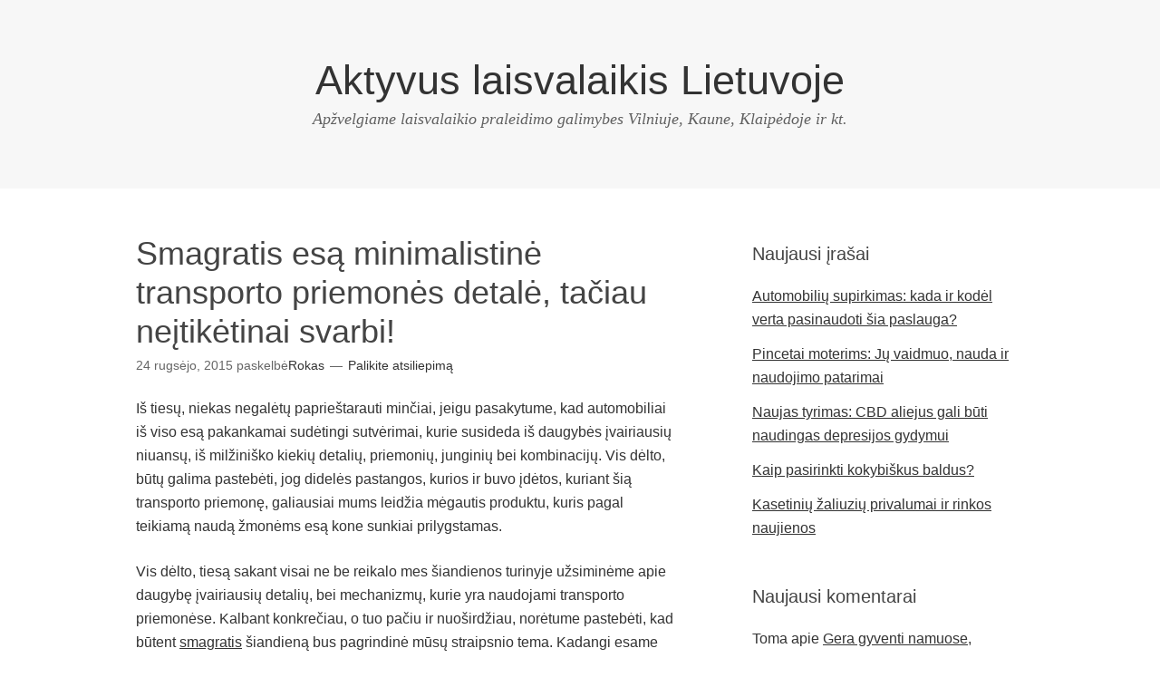

--- FILE ---
content_type: text/html; charset=UTF-8
request_url: https://www.skrynia.lt/smagratis-esa-minimalistine-transporto-priemones-detale-taciau-neitiketinai-svarbi
body_size: 6903
content:
<!DOCTYPE html>
<html lang="lt-LT">
<head>
<meta charset="UTF-8">
<title>Smagratis esą minimalistinė transporto priemonės detalė, tačiau neįtikėtinai svarbi!</title>
<link rel="profile" href="https://gmpg.org/xfn/11">
<meta name='robots' content='max-image-preview:large' />
	<link rel="canonical" href="https://www.skrynia.lt/smagratis-esa-minimalistine-transporto-priemones-detale-taciau-neitiketinai-svarbi" />
<meta name="viewport" content="width=device-width" />
<meta name="generator" content="WordPress 5.7.14" />
<link rel='dns-prefetch' href='//s.w.org' />
<link rel="alternate" type="application/rss+xml" title="Aktyvus laisvalaikis Lietuvoje &raquo; Įrašų RSS srautas" href="https://www.skrynia.lt/feed" />
<link rel="alternate" type="application/rss+xml" title="Aktyvus laisvalaikis Lietuvoje &raquo; Komentarų RSS srautas" href="https://www.skrynia.lt/comments/feed" />
<link rel="alternate" type="application/rss+xml" title="Aktyvus laisvalaikis Lietuvoje &raquo; Įrašo „Smagratis esą minimalistinė transporto priemonės detalė, tačiau neįtikėtinai svarbi!“ komentarų RSS srautas" href="https://www.skrynia.lt/smagratis-esa-minimalistine-transporto-priemones-detale-taciau-neitiketinai-svarbi/feed" />
		<script type="text/javascript">
			window._wpemojiSettings = {"baseUrl":"https:\/\/s.w.org\/images\/core\/emoji\/13.0.1\/72x72\/","ext":".png","svgUrl":"https:\/\/s.w.org\/images\/core\/emoji\/13.0.1\/svg\/","svgExt":".svg","source":{"concatemoji":"https:\/\/www.skrynia.lt\/wp-includes\/js\/wp-emoji-release.min.js?ver=5.7.14"}};
			!function(e,a,t){var n,r,o,i=a.createElement("canvas"),p=i.getContext&&i.getContext("2d");function s(e,t){var a=String.fromCharCode;p.clearRect(0,0,i.width,i.height),p.fillText(a.apply(this,e),0,0);e=i.toDataURL();return p.clearRect(0,0,i.width,i.height),p.fillText(a.apply(this,t),0,0),e===i.toDataURL()}function c(e){var t=a.createElement("script");t.src=e,t.defer=t.type="text/javascript",a.getElementsByTagName("head")[0].appendChild(t)}for(o=Array("flag","emoji"),t.supports={everything:!0,everythingExceptFlag:!0},r=0;r<o.length;r++)t.supports[o[r]]=function(e){if(!p||!p.fillText)return!1;switch(p.textBaseline="top",p.font="600 32px Arial",e){case"flag":return s([127987,65039,8205,9895,65039],[127987,65039,8203,9895,65039])?!1:!s([55356,56826,55356,56819],[55356,56826,8203,55356,56819])&&!s([55356,57332,56128,56423,56128,56418,56128,56421,56128,56430,56128,56423,56128,56447],[55356,57332,8203,56128,56423,8203,56128,56418,8203,56128,56421,8203,56128,56430,8203,56128,56423,8203,56128,56447]);case"emoji":return!s([55357,56424,8205,55356,57212],[55357,56424,8203,55356,57212])}return!1}(o[r]),t.supports.everything=t.supports.everything&&t.supports[o[r]],"flag"!==o[r]&&(t.supports.everythingExceptFlag=t.supports.everythingExceptFlag&&t.supports[o[r]]);t.supports.everythingExceptFlag=t.supports.everythingExceptFlag&&!t.supports.flag,t.DOMReady=!1,t.readyCallback=function(){t.DOMReady=!0},t.supports.everything||(n=function(){t.readyCallback()},a.addEventListener?(a.addEventListener("DOMContentLoaded",n,!1),e.addEventListener("load",n,!1)):(e.attachEvent("onload",n),a.attachEvent("onreadystatechange",function(){"complete"===a.readyState&&t.readyCallback()})),(n=t.source||{}).concatemoji?c(n.concatemoji):n.wpemoji&&n.twemoji&&(c(n.twemoji),c(n.wpemoji)))}(window,document,window._wpemojiSettings);
		</script>
		<style type="text/css">
img.wp-smiley,
img.emoji {
	display: inline !important;
	border: none !important;
	box-shadow: none !important;
	height: 1em !important;
	width: 1em !important;
	margin: 0 .07em !important;
	vertical-align: -0.1em !important;
	background: none !important;
	padding: 0 !important;
}
</style>
	<link rel='stylesheet' id='wp-block-library-css'  href='https://www.skrynia.lt/wp-includes/css/dist/block-library/style.min.css?ver=5.7.14' type='text/css' media='all' />
<link rel='stylesheet' id='omega-style-css'  href='https://www.skrynia.lt/wp-content/themes/skrynia/style.css?ver=5.7.14' type='text/css' media='all' />
<script type='text/javascript' src='https://www.skrynia.lt/wp-includes/js/jquery/jquery.min.js?ver=3.5.1' id='jquery-core-js'></script>
<script type='text/javascript' src='https://www.skrynia.lt/wp-includes/js/jquery/jquery-migrate.min.js?ver=3.3.2' id='jquery-migrate-js'></script>
<link rel="https://api.w.org/" href="https://www.skrynia.lt/wp-json/" /><link rel="alternate" type="application/json" href="https://www.skrynia.lt/wp-json/wp/v2/posts/69" /><link rel="EditURI" type="application/rsd+xml" title="RSD" href="https://www.skrynia.lt/xmlrpc.php?rsd" />
<link rel="wlwmanifest" type="application/wlwmanifest+xml" href="https://www.skrynia.lt/wp-includes/wlwmanifest.xml" /> 
<link rel='shortlink' href='https://www.skrynia.lt/?p=69' />
<link rel="alternate" type="application/json+oembed" href="https://www.skrynia.lt/wp-json/oembed/1.0/embed?url=https%3A%2F%2Fwww.skrynia.lt%2Fsmagratis-esa-minimalistine-transporto-priemones-detale-taciau-neitiketinai-svarbi" />
<link rel="alternate" type="text/xml+oembed" href="https://www.skrynia.lt/wp-json/oembed/1.0/embed?url=https%3A%2F%2Fwww.skrynia.lt%2Fsmagratis-esa-minimalistine-transporto-priemones-detale-taciau-neitiketinai-svarbi&#038;format=xml" />
	<!--[if lt IE 9]>
	<script src="https://www.skrynia.lt/wp-content/themes/skrynia/js/html5.js" type="text/javascript"></script>
	<![endif]-->

<style type="text/css" id="custom-css"></style>
<style type="text/css">.recentcomments a{display:inline !important;padding:0 !important;margin:0 !important;}</style></head>

<body data-rsssl=1 class="wordpress ltr parent-theme y2026 m01 d24 h19 saturday logged-out singular singular-post singular-post-69" dir="ltr" itemscope="itemscope" itemtype="http://schema.org/WebPage">


<div class="site-container">

		
<nav class="nav-primary" role="navigation" itemscope="itemscope" itemtype="http://schema.org/SiteNavigationElement">
	
	<div class="wrap"><a href="#" id="menu-icon" class="menu-icon"><span></span></a>	
	
	</div>	
</nav><!-- .nav-primary --><header id="header" class="site-header" role="banner" itemscope="itemscope" itemtype="http://schema.org/WPHeader"><div class="wrap"><div class="title-area"><h2 class="site-title" itemprop="headline"><a href="https://www.skrynia.lt" title="Aktyvus laisvalaikis Lietuvoje" rel="home">Aktyvus laisvalaikis Lietuvoje</a></h2><h3 class="site-description"><span>Apžvelgiame laisvalaikio praleidimo galimybes Vilniuje, Kaune, Klaipėdoje ir kt.</span></h3></div></div></header><!-- .site-header -->
	<div class="site-inner">

		<div class="wrap">
	<main class="content" id="content" role="main" itemprop="mainContentOfPage" itemscope="itemscope" itemtype="http://schema.org/Blog">

		<article id="post-69" class="entry post publish author-admin post-69 format-standard category-straipsniai post_tag-ka-daro-smagratis" itemscope="itemscope" itemtype="http://schema.org/BlogPosting" itemprop="blogPost">	

	<div class="entry-wrap">
		
		<header class="entry-header">	<h1 class="entry-title" itemprop="headline">Smagratis esą minimalistinė transporto priemonės detalė, tačiau neįtikėtinai svarbi!</h1>
<div class="entry-meta">
	<time class="entry-time" datetime="2015-09-24T01:57:56+02:00" itemprop="datePublished" title="Ketvirtadienis, 24 rugsėjo, 2015, 1:57 am">24 rugsėjo, 2015</time>
	<span class="entry-author" itemprop="author" itemscope="itemscope" itemtype="http://schema.org/Person">paskelbė<a href="https://www.skrynia.lt/author/admin" title="Autorius: Rokas" rel="author" class="url fn n" itemprop="url"><span itemprop="name">Rokas</span></a></span>	
	<span class="entry-comments-link"><a href="https://www.skrynia.lt/smagratis-esa-minimalistine-transporto-priemones-detale-taciau-neitiketinai-svarbi#respond">Palikite atsiliepimą</a></span>	</div><!-- .entry-meta --></header><!-- .entry-header -->	
			
		<div class="entry-content" itemprop="articleBody">
	<p>Iš tiesų, niekas negalėtų paprieštarauti minčiai, jeigu pasakytume, kad automobiliai iš viso esą pakankamai sudėtingi sutvėrimai, kurie susideda iš daugybės įvairiausių niuansų, iš milžiniško kiekių detalių, priemonių, junginių bei kombinacijų. Vis dėlto, būtų galima pastebėti, jog didelės pastangos, kurios ir buvo įdėtos, kuriant šią transporto priemonę, galiausiai mums leidžia mėgautis produktu, kuris pagal teikiamą naudą žmonėms esą kone sunkiai prilygstamas.</p>
<p>Vis dėlto, tiesą sakant visai ne be reikalo mes šiandienos turinyje užsiminėme apie daugybę įvairiausių detalių, bei mechanizmų, kurie yra naudojami transporto priemonėse. Kalbant konkrečiau, o tuo pačiu ir nuoširdžiau, norėtume pastebėti, kad būtent <a href="http://www.autosupirkimas.eu/plaukiojantis-smagratis-restauravimas-ir-remontas/">smagratis</a> šiandieną bus pagrindinė mūsų straipsnio tema. Kadangi esame linkę manyti, kad ne itin didelė visuomenės dalis galėtų nusakyti, ką iš tiesų smagratis daro, bei už kokias funkcijas šis esą atsakingas, šiandienos turiniu ir pasistengsime paaiškinti šią mintį. Tikimės, kad mūsų skaitytojams straipsnis pasirodys pakankamai įdomus ir įtraukiantis &ndash; realiai žiūrint, tokie esą pagrindiniai mūsų siekiai, kalbant be žmonių informavimo.</p>
<p><span id="more-69"></span></p>
<p>Būtų galima pradėti nuo tos minties aiškinimo, kad smagratis iš viso esą kurdinamas tik tose transporto priemonėse, kuriose yra mechaninė pavarų dėžė. Tiesą sakant, šie minimalistiniai prietaisai yra atsakingi už tai, kad panaikintų net ir mažiausią diskomfortą žmonėms, naudojantiems mechanine jungtimi, kuomet esą perjunginėjami bėgiai, bei iš naujo sukabinami ratai, kartu su varikliu &ndash; realiai žiūrint, kai kuriems asmenims galėtų pakankamai sudėtingai pasirodyti šie niuansai, suvokiant tai, kad dauguma žmonių dabar važinėja su naujesnėmis transporto priemonėmis, kuriose smagračių technologijos be jokių abejonių yra &ndash; tai, apie ką kalbame, tikriausiai, kad puikiausiai pažintų tie, kurie plačiau domisi apie automobilių mechanizmus, arba tie, kuriems yra teką važiuoti su senesne transporto priemone.</p>
<p>Vis dėlto, norėtume informuoti dar ir tai, kad <a href="http://www.autosupirkimas.eu/smagraciu-restauravimas-ir-remontas-vilniuje/">smagračių restauravimas</a> pakankamai dažnai tampa aktualiu pasiūlymu, kadangi naujosios technologijos ne tik, kad kainuoja pakankamai nemažai, tačiau ir kai kurių modelių junginių rasti esą itin sudėtinga. Natūralu, kad mūsų krašto žmonės visuomet stengiasi išleisti, kaip tik įmanoma mažiau, todėl aišku, kad restauravimo paslaugos, pasiūlymai, ypač, jeigu dar yra pateikiami šiek tiek pigiau, žmones domina ir juos maloniai traukia.</p>
<p>Viliamės, kad nuo šiol smagračio koncepcija jums bus aiški ir daugiau jokių klausimų nebekils &ndash; net ir dėl to pačio restauravimo.</p>
<div id="crp_related"> </div>	
		</div>
			<footer class="entry-footer">
	<div class="entry-meta">
		<span class="entry-terms category" itemprop="articleSection">Paskelbta: <a href="https://www.skrynia.lt/kategorija/straipsniai" rel="tag">Kiti straipsniai</a></span>		<span class="entry-terms post_tag" itemprop="keywords">Gairės: <a href="https://www.skrynia.lt/gaire/ka-daro-smagratis" rel="tag">ka daro smagratis</a></span>		
	</div><!-- .entry-meta -->
</footer>
	</div><!-- .entry-wrap -->
	
</article><!-- #post-## -->
<div id="comments" class="entry-comments">

	

</div><!-- #comments -->

	<div id="respond" class="comment-respond">
		<h3 id="reply-title" class="comment-reply-title">Parašykite komentarą <small><a rel="nofollow" id="cancel-comment-reply-link" href="/smagratis-esa-minimalistine-transporto-priemones-detale-taciau-neitiketinai-svarbi#respond" style="display:none;">Atšaukti atsakymą</a></small></h3><form action="https://www.skrynia.lt/wp-comments-post.php" method="post" id="commentform" class="comment-form" novalidate><p class="comment-notes"><span id="email-notes">El. pašto adresas nebus skelbiamas.</span> Būtini laukeliai pažymėti <span class="required">*</span></p><p class="comment-form-comment"><label for="comment">Komentaras</label> <textarea id="comment" name="comment" cols="45" rows="8" maxlength="65525" required="required"></textarea></p><p class="comment-form-author"><label for="author">Vardas <span class="required">*</span></label> <input id="author" name="author" type="text" value="" size="30" maxlength="245" required='required' /></p>
<p class="comment-form-email"><label for="email">El. pašto adresas <span class="required">*</span></label> <input id="email" name="email" type="email" value="" size="30" maxlength="100" aria-describedby="email-notes" required='required' /></p>
<p class="comment-form-url"><label for="url">Interneto puslapis</label> <input id="url" name="url" type="url" value="" size="30" maxlength="200" /></p>
<p class="comment-form-cookies-consent"><input id="wp-comment-cookies-consent" name="wp-comment-cookies-consent" type="checkbox" value="yes" /> <label for="wp-comment-cookies-consent">Noriu savo interneto naršyklėje išsaugoti vardą, el. pašto adresą ir interneto puslapį, kad jų nebereiktų įvesti iš naujo, kai kitą kartą vėl norėsiu parašyti komentarą.</label></p>
<p class="form-submit"><input name="submit" type="submit" id="submit" class="submit" value="Įrašyti komentarą" /> <input type='hidden' name='comment_post_ID' value='69' id='comment_post_ID' />
<input type='hidden' name='comment_parent' id='comment_parent' value='0' />
</p>		<p class="antispam-group antispam-group-q" style="clear: both;">
			<label>Current ye@r <span class="required">*</span></label>
			<input type="hidden" name="antspm-a" class="antispam-control antispam-control-a" value="2026" />
			<input type="text" name="antspm-q" class="antispam-control antispam-control-q" value="3.5" />
		</p>
		<p class="antispam-group antispam-group-e" style="display: none;">
			<label>Leave this field empty</label>
			<input type="text" name="antspm-e-email-url-website" class="antispam-control antispam-control-e" value="" />
		</p>
</form>	</div><!-- #respond -->
	
	</main><!-- .content -->

			

	<aside class="sidebar sidebar-primary widget-area" role="complementary" itemscope="itemscope" itemtype="http://schema.org/WPSideBar">
	
		
		
		<section id="recent-posts-2" class="widget widget-1 even widget-first widget_recent_entries"><div class="widget-wrap">
		<h4 class="widget-title">Naujausi įrašai</h4>
		<ul>
											<li>
					<a href="https://www.skrynia.lt/automobiliu-supirkimas-kada-ir-kodel-verta-pasinaudoti-sia-paslauga">Automobilių supirkimas: kada ir kodėl verta pasinaudoti šia paslauga?</a>
									</li>
											<li>
					<a href="https://www.skrynia.lt/pincetai-moterims-ju-vaidmuo-nauda-ir-naudojimo-patarimai">Pincetai moterims: Jų vaidmuo, nauda ir naudojimo patarimai</a>
									</li>
											<li>
					<a href="https://www.skrynia.lt/naujas-tyrimas-cbd-aliejus-gali-buti-naudingas-depresijos-gydymui">Naujas tyrimas: CBD aliejus gali būti naudingas depresijos gydymui</a>
									</li>
											<li>
					<a href="https://www.skrynia.lt/kaip-pasirinkti-kokybiskus-baldus">Kaip pasirinkti kokybiškus baldus?</a>
									</li>
											<li>
					<a href="https://www.skrynia.lt/kasetiniu-zaliuziu-privalumai-ir-rinkos-naujienos">Kasetinių žaliuzių privalumai ir rinkos naujienos</a>
									</li>
					</ul>

		</div></section><section id="recent-comments-2" class="widget widget-2 odd widget_recent_comments"><div class="widget-wrap"><h4 class="widget-title">Naujausi komentarai</h4><ul id="recentcomments"><li class="recentcomments"><span class="comment-author-link">Toma</span> apie <a href="https://www.skrynia.lt/gera-gyventi-namuose-kuriuose-viskas-pagal-jusu-poreikius#comment-42">Gera gyventi namuose, kuriuose viskas pagal Jūsų poreikius</a></li><li class="recentcomments"><span class="comment-author-link">Romas</span> apie <a href="https://www.skrynia.lt/renginiu-organizavimas-jusu-vakareliui#comment-40">Renginių organizavimas Jūsų vakarėliui</a></li><li class="recentcomments"><span class="comment-author-link">Ona</span> apie <a href="https://www.skrynia.lt/kada-gali-prireikti-slaugos-irangos#comment-39">Kada gali prireikti slaugos įrangos?</a></li><li class="recentcomments"><span class="comment-author-link">Karolis</span> apie <a href="https://www.skrynia.lt/kokia-sienapjove-rinktis#comment-38">Kokią šienapjovę rinktis?</a></li><li class="recentcomments"><span class="comment-author-link">Rimas</span> apie <a href="https://www.skrynia.lt/kaip-pasirinkti-kokybiskus-baldus#comment-37">Kaip pasirinkti kokybiškus baldus?</a></li></ul></div></section><section id="archives-2" class="widget widget-3 even widget_archive"><div class="widget-wrap"><h4 class="widget-title">Archyvai</h4>
			<ul>
					<li><a href='https://www.skrynia.lt/2023/08'>2023 m. rugpjūčio mėn.</a></li>
	<li><a href='https://www.skrynia.lt/2023/06'>2023 m. birželio mėn.</a></li>
	<li><a href='https://www.skrynia.lt/2023/04'>2023 m. balandžio mėn.</a></li>
	<li><a href='https://www.skrynia.lt/2023/01'>2023 m. sausio mėn.</a></li>
	<li><a href='https://www.skrynia.lt/2022/11'>2022 m. lapkričio mėn.</a></li>
	<li><a href='https://www.skrynia.lt/2022/10'>2022 m. spalio mėn.</a></li>
	<li><a href='https://www.skrynia.lt/2022/09'>2022 m. rugsėjo mėn.</a></li>
	<li><a href='https://www.skrynia.lt/2022/08'>2022 m. rugpjūčio mėn.</a></li>
	<li><a href='https://www.skrynia.lt/2022/07'>2022 m. liepos mėn.</a></li>
	<li><a href='https://www.skrynia.lt/2022/03'>2022 m. kovo mėn.</a></li>
	<li><a href='https://www.skrynia.lt/2022/02'>2022 m. vasario mėn.</a></li>
	<li><a href='https://www.skrynia.lt/2022/01'>2022 m. sausio mėn.</a></li>
	<li><a href='https://www.skrynia.lt/2021/12'>2021 m. gruodžio mėn.</a></li>
	<li><a href='https://www.skrynia.lt/2021/10'>2021 m. spalio mėn.</a></li>
	<li><a href='https://www.skrynia.lt/2021/09'>2021 m. rugsėjo mėn.</a></li>
	<li><a href='https://www.skrynia.lt/2021/08'>2021 m. rugpjūčio mėn.</a></li>
	<li><a href='https://www.skrynia.lt/2021/07'>2021 m. liepos mėn.</a></li>
	<li><a href='https://www.skrynia.lt/2021/06'>2021 m. birželio mėn.</a></li>
	<li><a href='https://www.skrynia.lt/2021/04'>2021 m. balandžio mėn.</a></li>
	<li><a href='https://www.skrynia.lt/2021/03'>2021 m. kovo mėn.</a></li>
	<li><a href='https://www.skrynia.lt/2021/02'>2021 m. vasario mėn.</a></li>
	<li><a href='https://www.skrynia.lt/2021/01'>2021 m. sausio mėn.</a></li>
	<li><a href='https://www.skrynia.lt/2020/12'>2020 m. gruodžio mėn.</a></li>
	<li><a href='https://www.skrynia.lt/2020/11'>2020 m. lapkričio mėn.</a></li>
	<li><a href='https://www.skrynia.lt/2020/09'>2020 m. rugsėjo mėn.</a></li>
	<li><a href='https://www.skrynia.lt/2020/08'>2020 m. rugpjūčio mėn.</a></li>
	<li><a href='https://www.skrynia.lt/2020/07'>2020 m. liepos mėn.</a></li>
	<li><a href='https://www.skrynia.lt/2020/06'>2020 m. birželio mėn.</a></li>
	<li><a href='https://www.skrynia.lt/2020/05'>2020 m. gegužės mėn.</a></li>
	<li><a href='https://www.skrynia.lt/2019/12'>2019 m. gruodžio mėn.</a></li>
	<li><a href='https://www.skrynia.lt/2019/10'>2019 m. spalio mėn.</a></li>
	<li><a href='https://www.skrynia.lt/2019/07'>2019 m. liepos mėn.</a></li>
	<li><a href='https://www.skrynia.lt/2019/06'>2019 m. birželio mėn.</a></li>
	<li><a href='https://www.skrynia.lt/2019/04'>2019 m. balandžio mėn.</a></li>
	<li><a href='https://www.skrynia.lt/2019/03'>2019 m. kovo mėn.</a></li>
	<li><a href='https://www.skrynia.lt/2019/01'>2019 m. sausio mėn.</a></li>
	<li><a href='https://www.skrynia.lt/2018/12'>2018 m. gruodžio mėn.</a></li>
	<li><a href='https://www.skrynia.lt/2018/11'>2018 m. lapkričio mėn.</a></li>
	<li><a href='https://www.skrynia.lt/2018/10'>2018 m. spalio mėn.</a></li>
	<li><a href='https://www.skrynia.lt/2018/08'>2018 m. rugpjūčio mėn.</a></li>
	<li><a href='https://www.skrynia.lt/2018/05'>2018 m. gegužės mėn.</a></li>
	<li><a href='https://www.skrynia.lt/2018/04'>2018 m. balandžio mėn.</a></li>
	<li><a href='https://www.skrynia.lt/2018/03'>2018 m. kovo mėn.</a></li>
	<li><a href='https://www.skrynia.lt/2018/01'>2018 m. sausio mėn.</a></li>
	<li><a href='https://www.skrynia.lt/2017/12'>2017 m. gruodžio mėn.</a></li>
	<li><a href='https://www.skrynia.lt/2017/10'>2017 m. spalio mėn.</a></li>
	<li><a href='https://www.skrynia.lt/2017/08'>2017 m. rugpjūčio mėn.</a></li>
	<li><a href='https://www.skrynia.lt/2017/07'>2017 m. liepos mėn.</a></li>
	<li><a href='https://www.skrynia.lt/2017/05'>2017 m. gegužės mėn.</a></li>
	<li><a href='https://www.skrynia.lt/2017/04'>2017 m. balandžio mėn.</a></li>
	<li><a href='https://www.skrynia.lt/2017/03'>2017 m. kovo mėn.</a></li>
	<li><a href='https://www.skrynia.lt/2017/02'>2017 m. vasario mėn.</a></li>
	<li><a href='https://www.skrynia.lt/2017/01'>2017 m. sausio mėn.</a></li>
	<li><a href='https://www.skrynia.lt/2016/12'>2016 m. gruodžio mėn.</a></li>
	<li><a href='https://www.skrynia.lt/2016/11'>2016 m. lapkričio mėn.</a></li>
	<li><a href='https://www.skrynia.lt/2016/10'>2016 m. spalio mėn.</a></li>
	<li><a href='https://www.skrynia.lt/2016/09'>2016 m. rugsėjo mėn.</a></li>
	<li><a href='https://www.skrynia.lt/2016/08'>2016 m. rugpjūčio mėn.</a></li>
	<li><a href='https://www.skrynia.lt/2016/07'>2016 m. liepos mėn.</a></li>
	<li><a href='https://www.skrynia.lt/2016/06'>2016 m. birželio mėn.</a></li>
	<li><a href='https://www.skrynia.lt/2016/05'>2016 m. gegužės mėn.</a></li>
	<li><a href='https://www.skrynia.lt/2016/04'>2016 m. balandžio mėn.</a></li>
	<li><a href='https://www.skrynia.lt/2016/03'>2016 m. kovo mėn.</a></li>
	<li><a href='https://www.skrynia.lt/2016/02'>2016 m. vasario mėn.</a></li>
	<li><a href='https://www.skrynia.lt/2016/01'>2016 m. sausio mėn.</a></li>
	<li><a href='https://www.skrynia.lt/2015/12'>2015 m. gruodžio mėn.</a></li>
	<li><a href='https://www.skrynia.lt/2015/11'>2015 m. lapkričio mėn.</a></li>
	<li><a href='https://www.skrynia.lt/2015/10'>2015 m. spalio mėn.</a></li>
	<li><a href='https://www.skrynia.lt/2015/09'>2015 m. rugsėjo mėn.</a></li>
	<li><a href='https://www.skrynia.lt/2015/08'>2015 m. rugpjūčio mėn.</a></li>
	<li><a href='https://www.skrynia.lt/2015/07'>2015 m. liepos mėn.</a></li>
			</ul>

			</div></section><section id="categories-2" class="widget widget-4 odd widget-last widget_categories"><div class="widget-wrap"><h4 class="widget-title">Kategorijos</h4>
			<ul>
					<li class="cat-item cat-item-22"><a href="https://www.skrynia.lt/kategorija/kaunas">Kaunas</a>
</li>
	<li class="cat-item cat-item-24"><a href="https://www.skrynia.lt/kategorija/kiti-miestai">Kiti miestai</a>
</li>
	<li class="cat-item cat-item-1"><a href="https://www.skrynia.lt/kategorija/straipsniai">Kiti straipsniai</a>
</li>
	<li class="cat-item cat-item-23"><a href="https://www.skrynia.lt/kategorija/klaipeda">Klaipėda</a>
</li>
	<li class="cat-item cat-item-21"><a href="https://www.skrynia.lt/kategorija/vilnius">Vilnius</a>
</li>
			</ul>

			</div></section>
		
  	</aside><!-- .sidebar -->

</div>
	</div><!-- .site-inner -->

<div class="wrap"><div class="footer-content footer-insert"><p class="copyright">&copy; 2026 Aktyvus laisvalaikis Lietuvoje. Smagratis esą minimalistinė transporto priemonės detalė, tačiau neįtikėtinai svarbi!.</p></div></div>

</div><!-- .site-container -->


<script type='text/javascript' src='https://www.skrynia.lt/wp-content/plugins/anti-spam/js/anti-spam-3.5.js' id='anti-spam-script-js'></script>
<script type='text/javascript' src='https://www.skrynia.lt/wp-includes/js/wp-embed.min.js?ver=5.7.14' id='wp-embed-js'></script>

<script>function lc_get_cookie(name) {var c = document.cookie;if (c.indexOf(name) != -1) {var x = c.indexOf(name)+name.length+1;var y = c.indexOf(";",x);if (y < 0) y = c.length;return decodeURIComponent(c.substring(x,y));} else return "";}if ((d = document.getElementById("commentform")) != null) { e = d.elements;var z = lc_get_cookie("comment_author_email_ff45114646ffb87045b37bdc7a2612f7");if (z != "") e["email"].value = z;z = lc_get_cookie("comment_author_ff45114646ffb87045b37bdc7a2612f7");if (z != "") e["author"].value = z.replace(/\+/g, " ");z = lc_get_cookie("comment_author_url_ff45114646ffb87045b37bdc7a2612f7");if (z != "") e["url"].value = z;}</script></body></html>